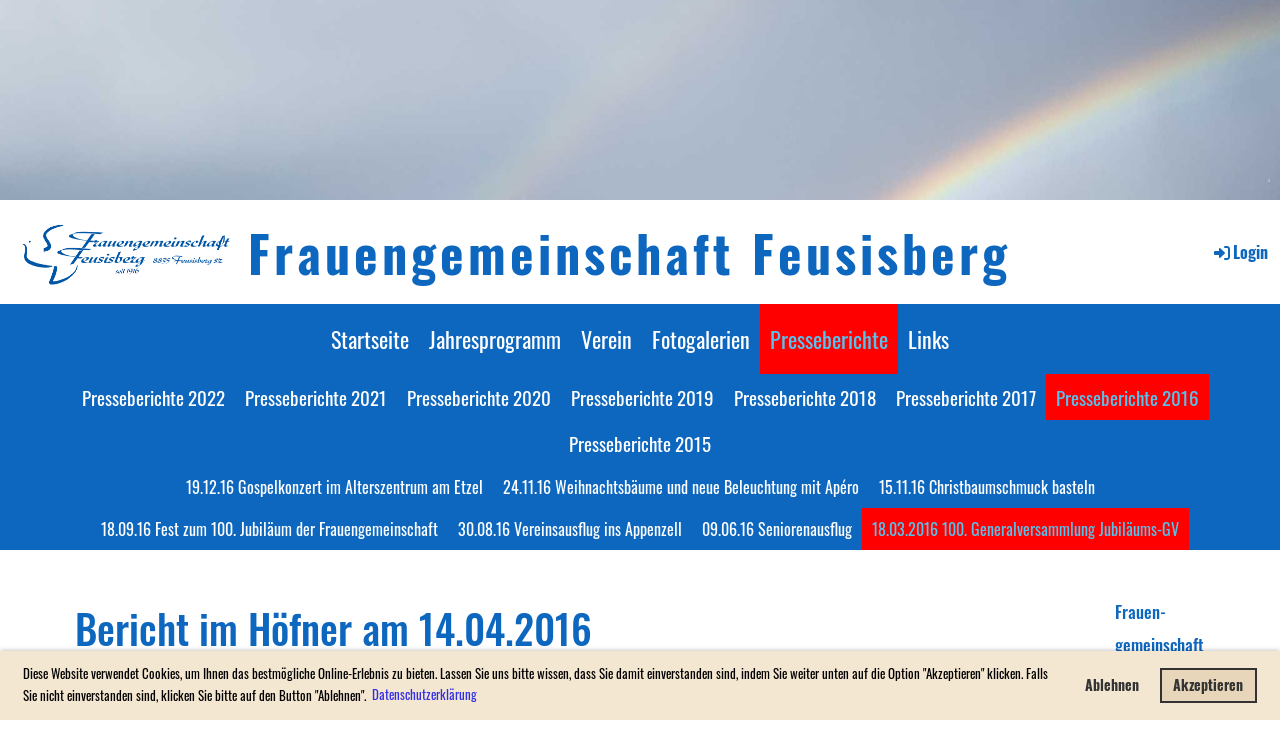

--- FILE ---
content_type: text/html;charset=UTF-8
request_url: https://fg-feusisberg.ch/presseberichte/presseberichte_2016/18032016_100_generalversammlung_jubilaeums-gv
body_size: 7390
content:
<!DOCTYPE html>
<html lang="de">
<head>
<base href="/clubdesk/w_fg-feusisberg2/"/>


    <meta http-equiv="content-type" content="text/html; charset=UTF-8">
    <meta name="viewport" content="width=device-width, initial-scale=1">

    <title>18.03.2016 100. Generalversammlung Jubiläums-GV - Presseberichte 2016 - Presseberichte - Frauengemeinschaft Feusisberg</title>
    <link rel="icon" type="image/svg+xml" href="v_4.5.19//admin/clubdesk-favicon.svg">
<link rel="stylesheet" type="text/css" media="all" href="v_4.5.19/shared/css/normalize.css"/>
<link rel="stylesheet" type="text/css" media="all" href="v_4.5.19/shared/css/layout.css"/>
<link rel="stylesheet" type="text/css" media="all" href="v_4.5.19/shared/css/tinyMceContent.css"/>
<link rel="stylesheet" type="text/css" media="all" href="v_4.5.19/webpage/css/admin.css"/>
<link rel="stylesheet" type="text/css" media="all" href="/clubdesk/webpage/fontawesome_6_1_1/css/all.min.css"/>
<link rel="stylesheet" type="text/css" media="all" href="/clubdesk/webpage/lightbox/featherlight-1.7.13.min.css"/>
<link rel="stylesheet" type="text/css" media="all" href="/clubdesk/webpage/aos/aos-2.3.2.css"/>
<link rel="stylesheet" type="text/css" media="all" href="/clubdesk/webpage/owl/css/owl.carousel-2.3.4.min.css"/>
<link rel="stylesheet" type="text/css" media="all" href="/clubdesk/webpage/owl/css/owl.theme.default-2.3.4.min.css"/>
<link rel="stylesheet" type="text/css" media="all" href="/clubdesk/webpage/owl/css/animate-1.0.css"/>
<link rel="stylesheet" type="text/css" media="all" href="v_4.5.19/content.css?v=1582750080362"/>
<link rel="stylesheet" type="text/css" media="all" href="v_4.5.19/shared/css/altcha-cd.css"/>
<script type="text/javascript" src="v_4.5.19/webpage/jquery_3_6_0/jquery-3.6.0.min.js"></script><script async defer src="v_4.5.19/shared/scripts/altcha_2_0_1/altcha.i18n.js" type="module"></script>
    <link rel="stylesheet" href="/clubdesk/webpage/cookieconsent/cookieconsent-3.1.1.min.css">
<link rel="stylesheet" href="genwwwfiles/page.css?v=1582750080362">

<link rel="stylesheet" href="wwwfiles/custom.css?v=" />


</head>
<body class="cd-footer-empty">


<header class="header-wrapper">
    <div class="cd-header "><div id='section_1000010' class='cd-section cd-light cd-min-height-set' debug-label='1000010' style='min-height: 200px;'>
<span class='cd-backgroundPane cd-backgroundPosition_COVER' style='display: block; position: absolute; overflow: hidden;top: 0px;left: 0px;bottom: 0px;right: 0px;filter: blur(0px);background-image: url(fileservlet?type=image&amp;id=1001010&amp;s=djEtro_Zq6KGhA68FyZy0ZP5am6R4u7ldiW6qEa9pyMovJc=);background-color: #ffffff;'>
</span>
<div class='cd-section-content'></div>
</div>
</div>
</header>

<nav class="cd-navigation-bar-container" id="cd-navigation-element">
    <a href="javascript:void(0);" onclick="if (!window.location.hash) { window.location.href='/presseberichte/presseberichte_2016/18032016_100_generalversammlung_jubilaeums-gv#cd-page-content'; const target = document.getElementById('cd-page-content'); let nav = document.getElementById('cd-navigation-element'); const y = target.getBoundingClientRect().top + window.scrollY - nav.offsetHeight; window.scrollTo({ top: y, behavior: 'auto' }); } else { window.location.href=window.location.href; }"onkeyup="if(event.key === 'Enter') { event.preventDefault(); this.click(); }" class="cd-skip-link" tabindex="0">Direkt zum Hauptinhalt springen</a>

    <div class="navigation-bar">
        <div class="cd-navigation-bar-content">
            <div class="cd-club-logo-and-name">
<a class="cd-club-logo-link" href="/startseite"><img class="cd-club-logo" src="fileservlet?type&#61;image&amp;id&#61;1001007&amp;s&#61;djEtb0hGYfBHcBDKhebkYBl5CMSodIXGigHXvFQJBHbNWwk&#61;&amp;imageFormat&#61;_512x512" alt="Logo der Webseite"></a>
<a class="cd-club-name" href="/startseite">Frauengemeinschaft Feusisberg</a>
</div>

            <span class="cd-filler"></span>
            <div class="cd-login-link-desktop">
    <a class="cd-link-login" href="/presseberichte/presseberichte_2016/18032016_100_generalversammlung_jubilaeums-gv?action=login"><i style="padding: 3px;" class="fas fa-sign-in-alt"></i>Login</a>
</div>
        </div>
    </div>

    <div class="menu-bar cd-hide-small">
        <div class="menu-bar-content">
        <nav class="cd-menubar cd-menu">
    <div class="cd-menu-level-1">
        <ul>
                <li>
                    <a href="/startseite"  data-id="_0" data-parent-id="" class="cd-menu-item  ">
                        Startseite
                    </a>
                </li>
                <li>
                    <a href="/jahresprogramm"  data-id="_1" data-parent-id="" class="cd-menu-item  ">
                        Jahresprogramm
                    </a>
                </li>
                <li>
                    <a href="/verein"  data-id="_2" data-parent-id="" class="cd-menu-item  ">
                        Verein
                    </a>
                </li>
                <li>
                    <a href="/fotogalerien"  data-id="_3" data-parent-id="" class="cd-menu-item  ">
                        Fotogalerien
                    </a>
                </li>
                <li>
                    <a href="/presseberichte"  data-id="_4" data-parent-id="" class="cd-menu-item  cd-menu-selected">
                        Presseberichte
                    </a>
                </li>
                <li>
                    <a href="/links"  data-id="_5" data-parent-id="" class="cd-menu-item  ">
                        Links
                    </a>
                </li>
        </ul>
    </div>

    <div class="cd-menu-level-2">
        <ul>
                <li>
                    <a href="/presseberichte/presseberichte_2022"  data-id="_4_0" data-parent-id="_4" class="cd-menu-item  ">
                        Presseberichte 2022
                    </a>
                </li>
                <li>
                    <a href="/presseberichte/presseberichte_20202"  data-id="_4_1" data-parent-id="_4" class="cd-menu-item  ">
                        Presseberichte 2021
                    </a>
                </li>
                <li>
                    <a href="/presseberichte/presseberichte_2020"  data-id="_4_2" data-parent-id="_4" class="cd-menu-item  ">
                        Presseberichte 2020
                    </a>
                </li>
                <li>
                    <a href="/presseberichte/presseberichte_2019"  data-id="_4_3" data-parent-id="_4" class="cd-menu-item  ">
                        Presseberichte 2019
                    </a>
                </li>
                <li>
                    <a href="/presseberichte/presseberichte_2018"  data-id="_4_4" data-parent-id="_4" class="cd-menu-item  ">
                        Presseberichte 2018
                    </a>
                </li>
                <li>
                    <a href="/presseberichte/presseberichte_2017"  data-id="_4_5" data-parent-id="_4" class="cd-menu-item  ">
                        Presseberichte 2017
                    </a>
                </li>
                <li>
                    <a href="/presseberichte/presseberichte_2016"  data-id="_4_6" data-parent-id="_4" class="cd-menu-item  cd-menu-selected">
                        Presseberichte 2016
                    </a>
                </li>
                <li>
                    <a href="/presseberichte/presseberichte_2015"  data-id="_4_7" data-parent-id="_4" class="cd-menu-item  ">
                        Presseberichte 2015
                    </a>
                </li>
        </ul>
    </div>

    <div class="cd-menu-level-3">
        <ul>
                <li>
                    <a href="/presseberichte/presseberichte_2016/191216_gospelkonzert_im_alterszentrum_am_etzel"  data-id="_4_6_0" data-parent-id="_4_6" class="cd-menu-item  ">
                        19.12.16 Gospelkonzert im Alterszentrum am Etzel
                    </a>
                </li>
                <li>
                    <a href="/presseberichte/presseberichte_2016/241116_weihnachtsbaeume_und_neue_beleuchtung_mit_apero"  data-id="_4_6_1" data-parent-id="_4_6" class="cd-menu-item  ">
                        24.11.16 Weihnachtsbäume und neue Beleuchtung mit Apéro
                    </a>
                </li>
                <li>
                    <a href="/presseberichte/presseberichte_2016/151116_christbaumschmuck_basteln"  data-id="_4_6_2" data-parent-id="_4_6" class="cd-menu-item  ">
                        15.11.16 Christbaumschmuck basteln
                    </a>
                </li>
                <li>
                    <a href="/presseberichte/presseberichte_2016/180916_fest_zum_100_jubilaeum_der_frauengemeinschaft"  data-id="_4_6_3" data-parent-id="_4_6" class="cd-menu-item  ">
                        18.09.16 Fest zum 100. Jubiläum der Frauengemeinschaft
                    </a>
                </li>
                <li>
                    <a href="/presseberichte/presseberichte_2016/300816_vereinsausflug_ins_appenzell"  data-id="_4_6_4" data-parent-id="_4_6" class="cd-menu-item  ">
                        30.08.16 Vereinsausflug ins Appenzell
                    </a>
                </li>
                <li>
                    <a href="/presseberichte/presseberichte_2016/090616_seniorenausflug"  data-id="_4_6_5" data-parent-id="_4_6" class="cd-menu-item  ">
                        09.06.16 Seniorenausflug
                    </a>
                </li>
                <li>
                    <a href="/presseberichte/presseberichte_2016/18032016_100_generalversammlung_jubilaeums-gv"  data-id="_4_6_6" data-parent-id="_4_6" class="cd-menu-item cd-menu-active cd-menu-selected">
                        18.03.2016 100. Generalversammlung Jubiläums-GV
                    </a>
                </li>
        </ul>
    </div>
</nav>
        </div>
    </div>

    <div class="menu-bar-fixed cd-hide-small">
        <div class="menu-bar-content scroll-offset-desktop" id="cd-navigation-element">
        <nav class="cd-menubar cd-menu">
    <div class="cd-menu-level-1">
        <ul>
                <li>
                    <a href="/startseite"  data-id="_0" data-parent-id="" class="cd-menu-item  ">
                        Startseite
                    </a>
                </li>
                <li>
                    <a href="/jahresprogramm"  data-id="_1" data-parent-id="" class="cd-menu-item  ">
                        Jahresprogramm
                    </a>
                </li>
                <li>
                    <a href="/verein"  data-id="_2" data-parent-id="" class="cd-menu-item  ">
                        Verein
                    </a>
                </li>
                <li>
                    <a href="/fotogalerien"  data-id="_3" data-parent-id="" class="cd-menu-item  ">
                        Fotogalerien
                    </a>
                </li>
                <li>
                    <a href="/presseberichte"  data-id="_4" data-parent-id="" class="cd-menu-item  cd-menu-selected">
                        Presseberichte
                    </a>
                </li>
                <li>
                    <a href="/links"  data-id="_5" data-parent-id="" class="cd-menu-item  ">
                        Links
                    </a>
                </li>
        </ul>
    </div>

    <div class="cd-menu-level-2">
        <ul>
                <li>
                    <a href="/presseberichte/presseberichte_2022"  data-id="_4_0" data-parent-id="_4" class="cd-menu-item  ">
                        Presseberichte 2022
                    </a>
                </li>
                <li>
                    <a href="/presseberichte/presseberichte_20202"  data-id="_4_1" data-parent-id="_4" class="cd-menu-item  ">
                        Presseberichte 2021
                    </a>
                </li>
                <li>
                    <a href="/presseberichte/presseberichte_2020"  data-id="_4_2" data-parent-id="_4" class="cd-menu-item  ">
                        Presseberichte 2020
                    </a>
                </li>
                <li>
                    <a href="/presseberichte/presseberichte_2019"  data-id="_4_3" data-parent-id="_4" class="cd-menu-item  ">
                        Presseberichte 2019
                    </a>
                </li>
                <li>
                    <a href="/presseberichte/presseberichte_2018"  data-id="_4_4" data-parent-id="_4" class="cd-menu-item  ">
                        Presseberichte 2018
                    </a>
                </li>
                <li>
                    <a href="/presseberichte/presseberichte_2017"  data-id="_4_5" data-parent-id="_4" class="cd-menu-item  ">
                        Presseberichte 2017
                    </a>
                </li>
                <li>
                    <a href="/presseberichte/presseberichte_2016"  data-id="_4_6" data-parent-id="_4" class="cd-menu-item  cd-menu-selected">
                        Presseberichte 2016
                    </a>
                </li>
                <li>
                    <a href="/presseberichte/presseberichte_2015"  data-id="_4_7" data-parent-id="_4" class="cd-menu-item  ">
                        Presseberichte 2015
                    </a>
                </li>
        </ul>
    </div>

    <div class="cd-menu-level-3">
        <ul>
                <li>
                    <a href="/presseberichte/presseberichte_2016/191216_gospelkonzert_im_alterszentrum_am_etzel"  data-id="_4_6_0" data-parent-id="_4_6" class="cd-menu-item  ">
                        19.12.16 Gospelkonzert im Alterszentrum am Etzel
                    </a>
                </li>
                <li>
                    <a href="/presseberichte/presseberichte_2016/241116_weihnachtsbaeume_und_neue_beleuchtung_mit_apero"  data-id="_4_6_1" data-parent-id="_4_6" class="cd-menu-item  ">
                        24.11.16 Weihnachtsbäume und neue Beleuchtung mit Apéro
                    </a>
                </li>
                <li>
                    <a href="/presseberichte/presseberichte_2016/151116_christbaumschmuck_basteln"  data-id="_4_6_2" data-parent-id="_4_6" class="cd-menu-item  ">
                        15.11.16 Christbaumschmuck basteln
                    </a>
                </li>
                <li>
                    <a href="/presseberichte/presseberichte_2016/180916_fest_zum_100_jubilaeum_der_frauengemeinschaft"  data-id="_4_6_3" data-parent-id="_4_6" class="cd-menu-item  ">
                        18.09.16 Fest zum 100. Jubiläum der Frauengemeinschaft
                    </a>
                </li>
                <li>
                    <a href="/presseberichte/presseberichte_2016/300816_vereinsausflug_ins_appenzell"  data-id="_4_6_4" data-parent-id="_4_6" class="cd-menu-item  ">
                        30.08.16 Vereinsausflug ins Appenzell
                    </a>
                </li>
                <li>
                    <a href="/presseberichte/presseberichte_2016/090616_seniorenausflug"  data-id="_4_6_5" data-parent-id="_4_6" class="cd-menu-item  ">
                        09.06.16 Seniorenausflug
                    </a>
                </li>
                <li>
                    <a href="/presseberichte/presseberichte_2016/18032016_100_generalversammlung_jubilaeums-gv"  data-id="_4_6_6" data-parent-id="_4_6" class="cd-menu-item cd-menu-active cd-menu-selected">
                        18.03.2016 100. Generalversammlung Jubiläums-GV
                    </a>
                </li>
        </ul>
    </div>
</nav>
        </div>
    </div>

    <div class="mobile-menu-bar cd-hide-large">
        <div class="cd-mobile-menu-bar-content scroll-offset-mobile">
    <div class="mobile-menu">
        
<div tabindex="0" class="cd-mobile-menu-button" onclick="toggleMobileMenu(event)"
     onkeyup="if(event.key === 'Enter') { event.preventDefault(); this.click(event); }">
    
    <div class="nav-icon">
        <span></span>
        <span></span>
        <span></span>
    </div>
    <div class="menu-label">Menü</div>
</div>
    </div>

    <div class="filler"></div>

</div>


    </div>

    <div class="mobile-menu-bar-fixed cd-hide-large scroll-offset-mobile">
        <div class="cd-mobile-menu-bar-content scroll-offset-mobile">
    <div class="mobile-menu">
        
<div tabindex="0" class="cd-mobile-menu-button" onclick="toggleMobileMenu(event)"
     onkeyup="if(event.key === 'Enter') { event.preventDefault(); this.click(event); }">
    
    <div class="nav-icon">
        <span></span>
        <span></span>
        <span></span>
    </div>
    <div class="menu-label">Menü</div>
</div>
    </div>

    <div class="filler"></div>

</div>


        <div class="cd-mobile-menu cd-menu">
    <div class="cd-mobile-menu-background"></div>
    <div class="cd-mobile-menu-level-1">
        <ul>
            <li>
                <a href="/startseite"  data-id="_0" data-parent-id="" class="cd-menu-item   ">
                    Startseite
                </a>
            </li>
            <li>
                <a href="/jahresprogramm"  data-id="_1" data-parent-id="" class="cd-menu-item   cd-menu-expand">
                    Jahresprogramm
                        <i class="fas fa-chevron-down cd-menu-expander"></i>
                </a>
                    <div class="cd-mobile-menu-level-2">
                        <ul>
                            <li>
                                <a href="/jahresprogramm"  class="cd-menu-item ">
                                    Jahresprogramm
                                </a>
                            </li>
                            <li>
                                <a href="/jahresprogramm/jahresprogramm_agenda"  data-id="_1_0" data-parent-id="_1" class="cd-menu-item   ">
                                    Jahresprogramm Agenda
                                </a>
                                <div class="cd-mobile-menu-level-3">
                                    <ul>
                                        <li>
                                            <a href="/jahresprogramm/jahresprogramm_agenda"  class="cd-menu-item ">
                                                Jahresprogramm Agenda
                                            </a>
                                        </li>
                                    </ul>
                                </div>
                            </li>
                        </ul>
                    </div>
            </li>
            <li>
                <a href="/verein"  data-id="_2" data-parent-id="" class="cd-menu-item   cd-menu-expand">
                    Verein
                        <i class="fas fa-chevron-down cd-menu-expander"></i>
                </a>
                    <div class="cd-mobile-menu-level-2">
                        <ul>
                            <li>
                                <a href="/verein/wir_ueber_uns"  data-id="_2_0" data-parent-id="_2" class="cd-menu-item   ">
                                    Wir über uns
                                </a>
                                <div class="cd-mobile-menu-level-3">
                                    <ul>
                                        <li>
                                            <a href="/verein/wir_ueber_uns"  class="cd-menu-item ">
                                                Wir über uns
                                            </a>
                                        </li>
                                    </ul>
                                </div>
                            </li>
                            <li>
                                <a href="/verein/vorstandpower-team"  data-id="_2_1" data-parent-id="_2" class="cd-menu-item   ">
                                    Vorstand/Power-Team
                                </a>
                                <div class="cd-mobile-menu-level-3">
                                    <ul>
                                        <li>
                                            <a href="/verein/vorstandpower-team"  class="cd-menu-item ">
                                                Vorstand/Power-Team
                                            </a>
                                        </li>
                                    </ul>
                                </div>
                            </li>
                            <li>
                                <a href="/verein/statuten"  data-id="_2_2" data-parent-id="_2" class="cd-menu-item   ">
                                    Statuten
                                </a>
                                <div class="cd-mobile-menu-level-3">
                                    <ul>
                                        <li>
                                            <a href="/verein/statuten"  class="cd-menu-item ">
                                                Statuten
                                            </a>
                                        </li>
                                    </ul>
                                </div>
                            </li>
                            <li>
                                <a href="/verein/kontakt"  data-id="_2_3" data-parent-id="_2" class="cd-menu-item   ">
                                    Kontakt
                                </a>
                                <div class="cd-mobile-menu-level-3">
                                    <ul>
                                        <li>
                                            <a href="/verein/kontakt"  class="cd-menu-item ">
                                                Kontakt
                                            </a>
                                        </li>
                                    </ul>
                                </div>
                            </li>
                            <li>
                                <a href="/verein/impressum"  data-id="_2_4" data-parent-id="_2" class="cd-menu-item   ">
                                    Impressum
                                </a>
                                <div class="cd-mobile-menu-level-3">
                                    <ul>
                                        <li>
                                            <a href="/verein/impressum"  class="cd-menu-item ">
                                                Impressum
                                            </a>
                                        </li>
                                    </ul>
                                </div>
                            </li>
                            <li>
                                <a href="/verein/datenschutzerklaerung"  data-id="_2_5" data-parent-id="_2" class="cd-menu-item   ">
                                    Datenschutzerklärung
                                </a>
                                <div class="cd-mobile-menu-level-3">
                                    <ul>
                                        <li>
                                            <a href="/verein/datenschutzerklaerung"  class="cd-menu-item ">
                                                Datenschutzerklärung
                                            </a>
                                        </li>
                                    </ul>
                                </div>
                            </li>
                        </ul>
                    </div>
            </li>
            <li>
                <a href="/fotogalerien"  data-id="_3" data-parent-id="" class="cd-menu-item   cd-menu-expand">
                    Fotogalerien
                        <i class="fas fa-chevron-down cd-menu-expander"></i>
                </a>
                    <div class="cd-mobile-menu-level-2">
                        <ul>
                            <li>
                                <a href="/fotogalerien/fotogalerie2026"  data-id="_3_0" data-parent-id="_3" class="cd-menu-item   ">
                                    Fotogalerie 2026
                                </a>
                                <div class="cd-mobile-menu-level-3">
                                    <ul>
                                        <li>
                                            <a href="/fotogalerien/fotogalerie2026"  class="cd-menu-item ">
                                                Fotogalerie 2026
                                            </a>
                                        </li>
                                    </ul>
                                </div>
                            </li>
                            <li>
                                <a href="/fotogalerien/fotogalerie2025"  data-id="_3_1" data-parent-id="_3" class="cd-menu-item   ">
                                    Fotogalerie 2025
                                </a>
                                <div class="cd-mobile-menu-level-3">
                                    <ul>
                                        <li>
                                            <a href="/fotogalerien/fotogalerie2025"  class="cd-menu-item ">
                                                Fotogalerie 2025
                                            </a>
                                        </li>
                                    </ul>
                                </div>
                            </li>
                            <li>
                                <a href="/fotogalerien/fotogalerie_2024"  data-id="_3_2" data-parent-id="_3" class="cd-menu-item   ">
                                    Fotogalerie 2024
                                </a>
                                <div class="cd-mobile-menu-level-3">
                                    <ul>
                                        <li>
                                            <a href="/fotogalerien/fotogalerie_2024"  class="cd-menu-item ">
                                                Fotogalerie 2024
                                            </a>
                                        </li>
                                    </ul>
                                </div>
                            </li>
                            <li>
                                <a href="/fotogalerien/fotogalerie_2023"  data-id="_3_3" data-parent-id="_3" class="cd-menu-item   ">
                                    Fotogalerie 2023
                                </a>
                                <div class="cd-mobile-menu-level-3">
                                    <ul>
                                        <li>
                                            <a href="/fotogalerien/fotogalerie_2023"  class="cd-menu-item ">
                                                Fotogalerie 2023
                                            </a>
                                        </li>
                                    </ul>
                                </div>
                            </li>
                            <li>
                                <a href="/fotogalerien/fotogalerie_2022"  data-id="_3_4" data-parent-id="_3" class="cd-menu-item   ">
                                    Fotogalerie 2022
                                </a>
                                <div class="cd-mobile-menu-level-3">
                                    <ul>
                                        <li>
                                            <a href="/fotogalerien/fotogalerie_2022"  class="cd-menu-item ">
                                                Fotogalerie 2022
                                            </a>
                                        </li>
                                    </ul>
                                </div>
                            </li>
                            <li>
                                <a href="/fotogalerien/fotogalerie_20202"  data-id="_3_5" data-parent-id="_3" class="cd-menu-item   ">
                                    Fotogalerie 2021
                                </a>
                                <div class="cd-mobile-menu-level-3">
                                    <ul>
                                        <li>
                                            <a href="/fotogalerien/fotogalerie_20202"  class="cd-menu-item ">
                                                Fotogalerie 2021
                                            </a>
                                        </li>
                                    </ul>
                                </div>
                            </li>
                            <li>
                                <a href="/fotogalerien/fotogalerie_2020"  data-id="_3_6" data-parent-id="_3" class="cd-menu-item   ">
                                    Fotogalerie 2020
                                </a>
                                <div class="cd-mobile-menu-level-3">
                                    <ul>
                                        <li>
                                            <a href="/fotogalerien/fotogalerie_2020"  class="cd-menu-item ">
                                                Fotogalerie 2020
                                            </a>
                                        </li>
                                    </ul>
                                </div>
                            </li>
                            <li>
                                <a href="/fotogalerien/fotogalerie_2019"  data-id="_3_7" data-parent-id="_3" class="cd-menu-item   ">
                                    Fotogalerie 2019
                                </a>
                                <div class="cd-mobile-menu-level-3">
                                    <ul>
                                        <li>
                                            <a href="/fotogalerien/fotogalerie_2019"  class="cd-menu-item ">
                                                Fotogalerie 2019
                                            </a>
                                        </li>
                                    </ul>
                                </div>
                            </li>
                            <li>
                                <a href="/fotogalerien/fotogalerie_2018"  data-id="_3_8" data-parent-id="_3" class="cd-menu-item   ">
                                    Fotogalerie 2018
                                </a>
                                <div class="cd-mobile-menu-level-3">
                                    <ul>
                                        <li>
                                            <a href="/fotogalerien/fotogalerie_2018"  class="cd-menu-item ">
                                                Fotogalerie 2018
                                            </a>
                                        </li>
                                    </ul>
                                </div>
                            </li>
                            <li>
                                <a href="/fotogalerien/fotogalerie_2017"  data-id="_3_9" data-parent-id="_3" class="cd-menu-item   ">
                                    Fotogalerie 2017
                                </a>
                                <div class="cd-mobile-menu-level-3">
                                    <ul>
                                        <li>
                                            <a href="/fotogalerien/fotogalerie_2017"  class="cd-menu-item ">
                                                Fotogalerie 2017
                                            </a>
                                        </li>
                                    </ul>
                                </div>
                            </li>
                            <li>
                                <a href="/fotogalerien/fotogalerie_2016"  data-id="_3_10" data-parent-id="_3" class="cd-menu-item   ">
                                    Fotogalerie 2016
                                </a>
                                <div class="cd-mobile-menu-level-3">
                                    <ul>
                                        <li>
                                            <a href="/fotogalerien/fotogalerie_2016"  class="cd-menu-item ">
                                                Fotogalerie 2016
                                            </a>
                                        </li>
                                    </ul>
                                </div>
                            </li>
                            <li>
                                <a href="/fotogalerien/fotogalerie_2015"  data-id="_3_11" data-parent-id="_3" class="cd-menu-item   cd-menu-expand">
                                    Fotogalerie 2015
                                        <i class="fas fa-chevron-down cd-menu-expander"></i>
                                </a>
                                <div class="cd-mobile-menu-level-3">
                                    <ul>
                                        <li>
                                            <a href="/fotogalerien/fotogalerie_2015/fotos_gv_2015"  data-id="_3_11_0" data-parent-id="_3_11" class="cd-menu-item ">
                                                Fotos GV 2015
                                            </a>
                                        </li>
                                        <li>
                                            <a href="/fotogalerien/fotogalerie_2015/fotos_kurs_glueckstein"  data-id="_3_11_1" data-parent-id="_3_11" class="cd-menu-item ">
                                                Fotos Kurs &quot;Glückstein&quot;
                                            </a>
                                        </li>
                                        <li>
                                            <a href="/fotogalerien/fotogalerie_2015/fotos_messe_johannisburg_altendorf_19062015"  data-id="_3_11_2" data-parent-id="_3_11" class="cd-menu-item ">
                                                Fotos Messe Johannisburg Altendorf 19.06.2015
                                            </a>
                                        </li>
                                        <li>
                                            <a href="/fotogalerien/fotogalerie_2015/fotos_brunch_mit_buchlesung_04092015_kloster_au_trachslau"  data-id="_3_11_3" data-parent-id="_3_11" class="cd-menu-item ">
                                                Fotos Brunch mit Buchlesung 04.09.2015 Kloster Au Trachslau
                                            </a>
                                        </li>
                                        <li>
                                            <a href="/fotogalerien/fotogalerie_2015/fotos_vereinsausflug_vom_08092015"  data-id="_3_11_4" data-parent-id="_3_11" class="cd-menu-item ">
                                                Fotos Vereinsausflug vom 08.09.2015
                                            </a>
                                        </li>
                                        <li>
                                            <a href="/fotogalerien/fotogalerie_2015/fotos_kinderbasteln_am_11112015"  data-id="_3_11_5" data-parent-id="_3_11" class="cd-menu-item ">
                                                Fotos Kinderbasteln am 11.11.2015
                                            </a>
                                        </li>
                                        <li>
                                            <a href="/fotogalerien/fotogalerie_2015/fotos_dae_samichlaus_chunt_im_ruostelwald_02122015"  data-id="_3_11_6" data-parent-id="_3_11" class="cd-menu-item ">
                                                Fotos dä Samichlaus chunt im Ruostelwald 02.12.2015
                                            </a>
                                        </li>
                                        <li>
                                            <a href="/fotogalerien/fotogalerie_2015/fotos_weihnachtsmarkt_willisau_04122015"  data-id="_3_11_7" data-parent-id="_3_11" class="cd-menu-item ">
                                                Fotos Weihnachtsmarkt Willisau 04.12.2015
                                            </a>
                                        </li>
                                        <li>
                                            <a href="/fotogalerien/fotogalerie_2015/rorate_mit_anschliessendem_morgenessen_10122015"  data-id="_3_11_8" data-parent-id="_3_11" class="cd-menu-item ">
                                                Rorate mit anschliessendem Morgenessen 10.12.2015
                                            </a>
                                        </li>
                                        <li>
                                            <a href="/fotogalerien/fotogalerie_2015/zum_gedenken_an_pater_anselm_230938-131215"  data-id="_3_11_9" data-parent-id="_3_11" class="cd-menu-item ">
                                                Zum Gedenken an Pater Anselm (23.09.38-13.12.15)
                                            </a>
                                        </li>
                                        <li>
                                            <a href="/fotogalerien/fotogalerie_2015/adventstreff_im_feld_am_15122015"  data-id="_3_11_10" data-parent-id="_3_11" class="cd-menu-item ">
                                                Adventstreff im Feld am 15.12.2015
                                            </a>
                                        </li>
                                    </ul>
                                </div>
                            </li>
                        </ul>
                    </div>
            </li>
            <li>
                <a href="/presseberichte"  data-id="_4" data-parent-id="" class="cd-menu-item  cd-menu-selected cd-menu-expand">
                    Presseberichte
                        <i class="fas fa-chevron-down cd-menu-expander"></i>
                </a>
                    <div class="cd-mobile-menu-level-2">
                        <ul>
                            <li>
                                <a href="/presseberichte/presseberichte_2022"  data-id="_4_0" data-parent-id="_4" class="cd-menu-item   ">
                                    Presseberichte 2022
                                </a>
                                <div class="cd-mobile-menu-level-3">
                                    <ul>
                                    </ul>
                                </div>
                            </li>
                            <li>
                                <a href="/presseberichte/presseberichte_20202"  data-id="_4_1" data-parent-id="_4" class="cd-menu-item   cd-menu-expand">
                                    Presseberichte 2021
                                        <i class="fas fa-chevron-down cd-menu-expander"></i>
                                </a>
                                <div class="cd-mobile-menu-level-3">
                                    <ul>
                                        <li>
                                            <a href="/presseberichte/presseberichte_20202/28052021_generalversammlung"  data-id="_4_1_0" data-parent-id="_4_1" class="cd-menu-item ">
                                                28.05.2021 Generalversammlung
                                            </a>
                                        </li>
                                    </ul>
                                </div>
                            </li>
                            <li>
                                <a href="/presseberichte/presseberichte_2020"  data-id="_4_2" data-parent-id="_4" class="cd-menu-item   cd-menu-expand">
                                    Presseberichte 2020
                                        <i class="fas fa-chevron-down cd-menu-expander"></i>
                                </a>
                                <div class="cd-mobile-menu-level-3">
                                    <ul>
                                        <li>
                                            <a href="/presseberichte/presseberichte_2020/08092020_vereinsausflug"  data-id="_4_2_0" data-parent-id="_4_2" class="cd-menu-item ">
                                                08.09.2020 Vereinsausflug 
                                            </a>
                                        </li>
                                        <li>
                                            <a href="/presseberichte/presseberichte_2020/21062020_achtsam_um_acht_"  data-id="_4_2_1" data-parent-id="_4_2" class="cd-menu-item ">
                                                21.06.2020 Achtsam um Acht 
                                            </a>
                                        </li>
                                        <li>
                                            <a href="/presseberichte/presseberichte_2020/13032020_generalversammlung"  data-id="_4_2_2" data-parent-id="_4_2" class="cd-menu-item ">
                                                13.03.2020 Generalversammlung
                                            </a>
                                        </li>
                                    </ul>
                                </div>
                            </li>
                            <li>
                                <a href="/presseberichte/presseberichte_2019"  data-id="_4_3" data-parent-id="_4" class="cd-menu-item   cd-menu-expand">
                                    Presseberichte 2019
                                        <i class="fas fa-chevron-down cd-menu-expander"></i>
                                </a>
                                <div class="cd-mobile-menu-level-3">
                                    <ul>
                                        <li>
                                            <a href="/presseberichte/presseberichte_2019/05092019_vereinsausflug_nach_schaffhausen"  data-id="_4_3_0" data-parent-id="_4_3" class="cd-menu-item ">
                                                05.09.2019 Vereinsausflug nach Schaffhausen
                                            </a>
                                        </li>
                                        <li>
                                            <a href="/presseberichte/presseberichte_2019/16062019_kinoabend_habemus_feminas_-_kirche_mit_den_frauen"  data-id="_4_3_1" data-parent-id="_4_3" class="cd-menu-item ">
                                                16.06.2019 Kinoabend Habemus Feminas - Kirche mit den Frauen
                                            </a>
                                        </li>
                                        <li>
                                            <a href="/presseberichte/presseberichte_2019/13062019_seniorenausflug"  data-id="_4_3_2" data-parent-id="_4_3" class="cd-menu-item ">
                                                13.06.2019 Seniorenausflug
                                            </a>
                                        </li>
                                        <li>
                                            <a href="/presseberichte/presseberichte_2019/15032019_generalversammlung"  data-id="_4_3_3" data-parent-id="_4_3" class="cd-menu-item ">
                                                15.03.2019 Generalversammlung
                                            </a>
                                        </li>
                                        <li>
                                            <a href="/presseberichte/presseberichte_2019/06032019_besuch_im_bundeshaus"  data-id="_4_3_4" data-parent-id="_4_3" class="cd-menu-item ">
                                                06.03.2019 Besuch im Bundeshaus
                                            </a>
                                        </li>
                                    </ul>
                                </div>
                            </li>
                            <li>
                                <a href="/presseberichte/presseberichte_2018"  data-id="_4_4" data-parent-id="_4" class="cd-menu-item   cd-menu-expand">
                                    Presseberichte 2018
                                        <i class="fas fa-chevron-down cd-menu-expander"></i>
                                </a>
                                <div class="cd-mobile-menu-level-3">
                                    <ul>
                                        <li>
                                            <a href="/presseberichte/presseberichte_2018/vereinsreise_nach_murtenneuchatel_am_04092018"  data-id="_4_4_0" data-parent-id="_4_4" class="cd-menu-item ">
                                                Vereinsreise nach Murten/Neuchâtel am 04.09.2018
                                            </a>
                                        </li>
                                        <li>
                                            <a href="/presseberichte/presseberichte_2018/seniorenreise_ins_buendnerland_am_14062018"  data-id="_4_4_1" data-parent-id="_4_4" class="cd-menu-item ">
                                                Seniorenreise ins Bündnerland am 14.06.2018
                                            </a>
                                        </li>
                                        <li>
                                            <a href="/presseberichte/presseberichte_2018/102_generalversammlung_im_restaurant_feld_am_16032018"  data-id="_4_4_2" data-parent-id="_4_4" class="cd-menu-item ">
                                                102. Generalversammlung im Restaurant Feld am 16.03.2018
                                            </a>
                                        </li>
                                    </ul>
                                </div>
                            </li>
                            <li>
                                <a href="/presseberichte/presseberichte_2017"  data-id="_4_5" data-parent-id="_4" class="cd-menu-item   cd-menu-expand">
                                    Presseberichte 2017
                                        <i class="fas fa-chevron-down cd-menu-expander"></i>
                                </a>
                                <div class="cd-mobile-menu-level-3">
                                    <ul>
                                        <li>
                                            <a href="/presseberichte/presseberichte_2017/17032017__101_generalversammlung_im_restaurant_feld"  data-id="_4_5_0" data-parent-id="_4_5" class="cd-menu-item ">
                                                17.03.2017 / 101. Generalversammlung im Restaurant Feld
                                            </a>
                                        </li>
                                        <li>
                                            <a href="/presseberichte/presseberichte_2017/21022017_fasnacht_im_alterszentrum_am_etzel"  data-id="_4_5_1" data-parent-id="_4_5" class="cd-menu-item ">
                                                21.02.2017 Fasnacht im Alterszentrum am Etzel
                                            </a>
                                        </li>
                                    </ul>
                                </div>
                            </li>
                            <li>
                                <a href="/presseberichte/presseberichte_2016"  data-id="_4_6" data-parent-id="_4" class="cd-menu-item  cd-menu-selected cd-menu-expand">
                                    Presseberichte 2016
                                        <i class="fas fa-chevron-down cd-menu-expander"></i>
                                </a>
                                <div class="cd-mobile-menu-level-3">
                                    <ul>
                                        <li>
                                            <a href="/presseberichte/presseberichte_2016/191216_gospelkonzert_im_alterszentrum_am_etzel"  data-id="_4_6_0" data-parent-id="_4_6" class="cd-menu-item ">
                                                19.12.16 Gospelkonzert im Alterszentrum am Etzel
                                            </a>
                                        </li>
                                        <li>
                                            <a href="/presseberichte/presseberichte_2016/241116_weihnachtsbaeume_und_neue_beleuchtung_mit_apero"  data-id="_4_6_1" data-parent-id="_4_6" class="cd-menu-item ">
                                                24.11.16 Weihnachtsbäume und neue Beleuchtung mit Apéro
                                            </a>
                                        </li>
                                        <li>
                                            <a href="/presseberichte/presseberichte_2016/151116_christbaumschmuck_basteln"  data-id="_4_6_2" data-parent-id="_4_6" class="cd-menu-item ">
                                                15.11.16 Christbaumschmuck basteln
                                            </a>
                                        </li>
                                        <li>
                                            <a href="/presseberichte/presseberichte_2016/180916_fest_zum_100_jubilaeum_der_frauengemeinschaft"  data-id="_4_6_3" data-parent-id="_4_6" class="cd-menu-item ">
                                                18.09.16 Fest zum 100. Jubiläum der Frauengemeinschaft
                                            </a>
                                        </li>
                                        <li>
                                            <a href="/presseberichte/presseberichte_2016/300816_vereinsausflug_ins_appenzell"  data-id="_4_6_4" data-parent-id="_4_6" class="cd-menu-item ">
                                                30.08.16 Vereinsausflug ins Appenzell
                                            </a>
                                        </li>
                                        <li>
                                            <a href="/presseberichte/presseberichte_2016/090616_seniorenausflug"  data-id="_4_6_5" data-parent-id="_4_6" class="cd-menu-item ">
                                                09.06.16 Seniorenausflug
                                            </a>
                                        </li>
                                        <li>
                                            <a href="/presseberichte/presseberichte_2016/18032016_100_generalversammlung_jubilaeums-gv"  data-id="_4_6_6" data-parent-id="_4_6" class="cd-menu-item cd-menu-active">
                                                18.03.2016 100. Generalversammlung Jubiläums-GV
                                            </a>
                                        </li>
                                    </ul>
                                </div>
                            </li>
                            <li>
                                <a href="/presseberichte/presseberichte_2015"  data-id="_4_7" data-parent-id="_4" class="cd-menu-item   cd-menu-expand">
                                    Presseberichte 2015
                                        <i class="fas fa-chevron-down cd-menu-expander"></i>
                                </a>
                                <div class="cd-mobile-menu-level-3">
                                    <ul>
                                        <li>
                                            <a href="/presseberichte/presseberichte_2015/bericht__gv_2015"  data-id="_4_7_0" data-parent-id="_4_7" class="cd-menu-item ">
                                                Bericht / GV 2015
                                            </a>
                                        </li>
                                        <li>
                                            <a href="/presseberichte/presseberichte_2015/kant_frauenbund_sternwanderung"  data-id="_4_7_1" data-parent-id="_4_7" class="cd-menu-item ">
                                                Kant. Frauenbund Sternwanderung
                                            </a>
                                        </li>
                                        <li>
                                            <a href="/presseberichte/presseberichte_2015/seniorenausflug_"  data-id="_4_7_2" data-parent-id="_4_7" class="cd-menu-item ">
                                                Seniorenausflug 
                                            </a>
                                        </li>
                                        <li>
                                            <a href="/presseberichte/presseberichte_2015/frauezmorgae_mit_buchlesung_kloster_au_04092015"  data-id="_4_7_3" data-parent-id="_4_7" class="cd-menu-item ">
                                                Frauezmorgä mit Buchlesung Kloster Au 04.09.2015
                                            </a>
                                        </li>
                                        <li>
                                            <a href="/presseberichte/presseberichte_2015/vereinsreise_2015_am_08092015"  data-id="_4_7_4" data-parent-id="_4_7" class="cd-menu-item ">
                                                Vereinsreise 2015 am 08.09.2015
                                            </a>
                                        </li>
                                    </ul>
                                </div>
                            </li>
                        </ul>
                    </div>
            </li>
            <li>
                <a href="/links"  data-id="_5" data-parent-id="" class="cd-menu-item   ">
                    Links
                </a>
            </li>
        </ul>
    </div>
</div>
    </div>
</nav>

<div class="main cd-light">

        <div tabindex="0" class="cd-totop-button" onclick="topFunction()"
         onkeyup="if(event.key === 'Enter') { topFunction(); }">
        <i class="fas fa-chevron-up"></i>
    </div>



<div class="columns-wrapper">
    <div class="columns-margins"></div>
    <div class="columns">
        <main class="content-wrapper" tabindex="-1" id="cd-page-content" >
            <div class="cd-content "><div aria-labelledby="block_1000494_title" id='section_1000180' class='cd-section' debug-label='1000180' style=''>
<span class='cd-backgroundPane' style='display: block; position: absolute; overflow: hidden;top: 0px;left: 0px;bottom: 0px;right: 0px;'>
</span>
<div class='cd-section-content'><div class="cd-row">

    <div class="cd-col m12">
        <div data-block-type="24" class="cd-block"
     debug-label="TitleBlock:1000494"
     id="block_1000494" 
     style="" >

    <div class="cd-block-content" id="block_1000494_content"
         style="">
        <h1 id="block_1000494_title">Bericht im Höfner am 14.04.2016</h1></div>
    </div>
</div>
    </div>

<div class="cd-row">

    <div class="cd-col m12">
        <div data-block-type="0" class="cd-block"
     debug-label="TextBlock:1000495"
     id="block_1000495" 
     style="" >

    <div class="cd-block-content" id="block_1000495_content"
         style="">
        <h2>Jubiläums-Generalversammlung 100 Jahre Frauengemeinschaft Feusisberg</h2>
<p><img width="642" height="706" alt="" src="fileservlet?inline=true&amp;type=image&amp;id=1000365&amp;s=djEtsmKKCebhklUASBMIJG0WeWIWJckd48dbRzdTewVVVBw=" /></p>
<p>&nbsp;</p></div>
    </div>
</div>
    </div>

</div>
</div>
</div>
        </main>

        <aside class="sidebar-wrapper">
            <div class="cd-sidebar "><div id='section_1000008' class='cd-section' debug-label='1000008' style=''>
<span class='cd-backgroundPane' style='display: block; position: absolute; overflow: hidden;top: 0px;left: 0px;bottom: 0px;right: 0px;'>
</span>
<div class='cd-section-content'><div class="cd-row">

    <div class="cd-col m12">
        <div data-block-type="0" class="cd-block"
     debug-label="TextBlock:1000211"
     id="block_1000211" 
     style="" >

    <div class="cd-block-content" id="block_1000211_content"
         style="">
        <h2><span style="font-size: 70%;">Frauen-<br />gemeinschaft Feusisberg seit 1916 zusammen unterwegs.</span></h2></div>
    </div>
</div>
    </div>

</div>
</div>
</div>
        </aside>
    </div>
    <div class="columns-margins"></div>
</div>


<footer>
    <div class="cd-footer "></div>
</footer>
</div>
<script type="text/javascript" src="webpage/lightbox/featherlight-1.7.13.min.js"></script>
<script type="text/javascript" src="webpage/aos/aos-2.3.2.js"></script>
<script type="text/javascript" src="webpage/aos/aos-init-2.3.2.js"></script>
<script type="text/javascript" src="webpage/lightbox/featherlight-1.7.13.min.js"></script>
<script type="text/javascript" src="webpage/owl/owl.carousel-2.3.4-cd.js"></script>
<script type="text/javascript" src="webpage/fixes/ofi.js"></script>
<script type="text/javascript" src="webpage/fixes/captions.js"></script>
<script type="text/javascript">
objectFitImages('.cd-image-content img');
adjustCaptionContainer();
</script>
<script>  window.addEventListener('load', (event) => {
    let altchaWidgets = document.querySelectorAll('altcha-widget');
    if (!altchaWidgets || altchaWidgets.length == 0) {
      return;
    }
    for (var i = 0; i < altchaWidgets.length; i++) {
      let altchaWidget = altchaWidgets[i];
      let anchor = document.querySelector(altchaWidget.floatinganchor);
      anchor.addEventListener('mouseenter', function() { if (altchaWidget.getState() === 'verifying') { altchaWidget.removeAttribute('hidden'); } });
      anchor.addEventListener('mouseleave', function() { altchaWidget.setAttribute('hidden', 'true'); });
      altchaWidget.addEventListener('statechange', (ev) => {
        if (ev.detail.state === 'error') {
          altchaWidget.removeAttribute('hidden');
        }
      });
    }
  });
</script>

<script src="/clubdesk/webpage/cookieconsent/cookieconsent-3.1.1.min.js" type="text/javascript"></script>
<script src="genwwwfiles/page.js?v=1582750080362" type="text/javascript"></script>

<script>
function deleteAllCookies() {
    var cookies = document.cookie.split("; ");
    for (var c = 0; c < cookies.length; c++) {
        var d = window.location.hostname.split(".");
        while (d.length > 0) {
            var cookieBase = encodeURIComponent(cookies[c].split(";")[0].split("=")[0]) + '=; expires=Thu, 01-Jan-1970 00:00:01 GMT; domain=' + d.join('.') + ' ;path=';
            var p = location.pathname.split('/');
            document.cookie = cookieBase + '/';
            while (p.length > 0) {
                document.cookie = cookieBase + p.join('/');
                p.pop();
            };
            d.shift();
        }
    }
}

window.cookieconsent.initialise({
    palette: null,
    "content": {
        "message": "Diese Website verwendet Cookies, um Ihnen das bestmögliche Online-Erlebnis zu bieten. Lassen Sie uns bitte wissen, dass Sie damit einverstanden sind, indem Sie weiter unten auf die Option &quot;Akzeptieren&quot; klicken. Falls Sie nicht einverstanden sind, klicken Sie bitte auf den Button &quot;Ablehnen&quot;.",
        "dismiss": "OK",
        "allow": "Akzeptieren",
        "deny": "Ablehnen",
        "link": "Datenschutzerklärung",
        "href": "https://fg-feusisberg.ch/verein/datenschutzerklaerung"
    },
    position: "bottom",
    type: "opt-out",
    revokable: true,
    onStatusChange: function(status) {
        if (!this.hasConsented()) {
            deleteAllCookies();
        }
        location.reload();
    },
    cookie: {
        name: "cookieconsent_1582402996997"
    }
});

// enable keyboard operation
var element = document.querySelector('a.cc-deny');
if (element) {
    element.setAttribute('href', 'javascript:void(0);');
}
var element = document.querySelector('a.cc-allow');
if (element) {
    element.setAttribute('href', 'javascript:void(0);');
}
var element = document.querySelector('a.cc-dismiss');
if (element) {
    element.setAttribute('href', 'javascript:void(0);');
}
var element = document.querySelector('.cc-animate.cc-revoke.cc-bottom');
if (element) {
    element.setAttribute('tabindex', '0');
    element.setAttribute('onkeyup', 'if(event.key === "Enter") { event.preventDefault(); this.click(); }');
}
</script>

</body>
</html>